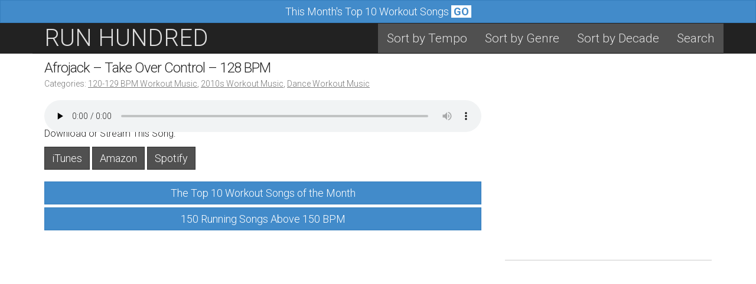

--- FILE ---
content_type: text/html; charset=UTF-8
request_url: http://www.runhundred.com/workout-music/afrojack-take-over-control-bpm/
body_size: 10172
content:
<!DOCTYPE html>
<!--[if lt IE 7]><html class="lt-ie9 lt-ie8 lt-ie7" lang="en-US"><![endif]-->
<!--[if IE 7]><html class="lt-ie9 lt-ie8" lang="en-US"><![endif]-->
<!--[if IE 8]><html class="lt-ie9" lang="en-US"><![endif]-->
<!--[if gt IE 8]><!--><html lang="en-US"><!--<![endif]-->
<head>
<!-- Global site tag (gtag.js) - Google Analytics -->
<script async src="https://www.googletagmanager.com/gtag/js?id=UA-6541978-5"></script>
<script>
  window.dataLayer = window.dataLayer || [];
  function gtag(){dataLayer.push(arguments);}
  gtag('js', new Date());

  gtag('config', 'UA-6541978-5');
</script>
<script async src="https://www.googleoptimize.com/optimize.js?id=GTM-5PL5WKS"></script>	
	<meta charset="UTF-8">
	<meta name="viewport" content="width=device-width">
	<link rel="profile" href="https://gmpg.org/xfn/11">
	<link rel="pingback" href="http://www.runhundred.com/xmlrpc.php">
	<!--[if IE]><script src="https://www.runhundred.com/wp-content/themes/national-basic-modified/library/js/html5.js"></script><![endif]-->

<meta name="msvalidate.01" content="3A74560F515D017E8620C03EBBB271AA" />
<meta property="fb:app_id" content="116017294757"/>
<meta property="og:title" content="Afrojack &#8211; Take Over Control &#8211; 128 BPM"/>
<meta property="og:image" content="https://www.runhundred.com/wp-content/uploads/images/new-songs-fb.jpg"/>
<meta name="twitter:card" content="summary"/>
<meta name="twitter:site" content="@RunHundred"/>
<meta name="twitter:title" content="Afrojack &#8211; Take Over Control &#8211; 128 BPM"/>
<meta name="twitter:description" content="Workout Music & More"/>
<meta name="twitter:image" content="https://www.runhundred.com/wp-content/uploads/images/new-songs-fb.jpg"/>

	<meta name='robots' content='index, follow, max-image-preview:large, max-snippet:-1, max-video-preview:-1' />

	<!-- This site is optimized with the Yoast SEO plugin v26.7 - https://yoast.com/wordpress/plugins/seo/ -->
	<title>The BPM of &quot;Take Over Control&quot; by Afrojack</title>
	<meta name="description" content="Find the BPM &amp; Songs with Similar Features: 120-129 BPM Workout Music, 2010s Workout Music, Dance Workout Music" />
	<link rel="canonical" href="https://www.runhundred.com/workout-music/afrojack-take-over-control-bpm/" />
	<meta name="twitter:label1" content="Written by" />
	<meta name="twitter:data1" content="Chris" />
	<script type="application/ld+json" class="yoast-schema-graph">{"@context":"https://schema.org","@graph":[{"@type":"Article","@id":"https://www.runhundred.com/workout-music/afrojack-take-over-control-bpm/#article","isPartOf":{"@id":"https://www.runhundred.com/workout-music/afrojack-take-over-control-bpm/"},"author":{"name":"Chris","@id":"https://www.runhundred.com/#/schema/person/5cc79861aab1472580a96116d4232785"},"headline":"Afrojack &#8211; Take Over Control &#8211; 128 BPM","datePublished":"2021-01-01T23:59:59+00:00","mainEntityOfPage":{"@id":"https://www.runhundred.com/workout-music/afrojack-take-over-control-bpm/"},"wordCount":44,"commentCount":0,"keywords":["128 BPM Workout Music","2011 Workout Music","Clean Workout Music"],"articleSection":["120-129 BPM Workout Music","2010s Workout Music","Dance Workout Music"],"inLanguage":"en-US","potentialAction":[{"@type":"CommentAction","name":"Comment","target":["https://www.runhundred.com/workout-music/afrojack-take-over-control-bpm/#respond"]}]},{"@type":"WebPage","@id":"https://www.runhundred.com/workout-music/afrojack-take-over-control-bpm/","url":"https://www.runhundred.com/workout-music/afrojack-take-over-control-bpm/","name":"The BPM of \"Take Over Control\" by Afrojack","isPartOf":{"@id":"https://www.runhundred.com/#website"},"datePublished":"2021-01-01T23:59:59+00:00","author":{"@id":"https://www.runhundred.com/#/schema/person/5cc79861aab1472580a96116d4232785"},"description":"Find the BPM & Songs with Similar Features: 120-129 BPM Workout Music, 2010s Workout Music, Dance Workout Music","inLanguage":"en-US","potentialAction":[{"@type":"ReadAction","target":["https://www.runhundred.com/workout-music/afrojack-take-over-control-bpm/"]}]},{"@type":"WebSite","@id":"https://www.runhundred.com/#website","url":"https://www.runhundred.com/","name":"RUN HUNDRED","description":"Workout Music &amp; Running Songs","potentialAction":[{"@type":"SearchAction","target":{"@type":"EntryPoint","urlTemplate":"https://www.runhundred.com/?s={search_term_string}"},"query-input":{"@type":"PropertyValueSpecification","valueRequired":true,"valueName":"search_term_string"}}],"inLanguage":"en-US"},{"@type":"Person","@id":"https://www.runhundred.com/#/schema/person/5cc79861aab1472580a96116d4232785","name":"Chris"}]}</script>
	<!-- / Yoast SEO plugin. -->


<link rel='dns-prefetch' href='//fonts.googleapis.com' />
<link rel="alternate" type="application/rss+xml" title="RUN HUNDRED &raquo; Feed" href="https://www.runhundred.com/feed/" />
<link rel="alternate" type="application/rss+xml" title="RUN HUNDRED &raquo; Comments Feed" href="https://www.runhundred.com/comments/feed/" />
<link rel="alternate" type="application/rss+xml" title="RUN HUNDRED &raquo; Afrojack &#8211; Take Over Control &#8211; 128 BPM Comments Feed" href="https://www.runhundred.com/workout-music/afrojack-take-over-control-bpm/feed/" />
<link rel="alternate" title="oEmbed (JSON)" type="application/json+oembed" href="https://www.runhundred.com/wp-json/oembed/1.0/embed?url=https%3A%2F%2Fwww.runhundred.com%2Fworkout-music%2Fafrojack-take-over-control-bpm%2F" />
<link rel="alternate" title="oEmbed (XML)" type="text/xml+oembed" href="https://www.runhundred.com/wp-json/oembed/1.0/embed?url=https%3A%2F%2Fwww.runhundred.com%2Fworkout-music%2Fafrojack-take-over-control-bpm%2F&#038;format=xml" />
<style id='wp-img-auto-sizes-contain-inline-css' type='text/css'>
img:is([sizes=auto i],[sizes^="auto," i]){contain-intrinsic-size:3000px 1500px}
/*# sourceURL=wp-img-auto-sizes-contain-inline-css */
</style>
<style id='wp-emoji-styles-inline-css' type='text/css'>

	img.wp-smiley, img.emoji {
		display: inline !important;
		border: none !important;
		box-shadow: none !important;
		height: 1em !important;
		width: 1em !important;
		margin: 0 0.07em !important;
		vertical-align: -0.1em !important;
		background: none !important;
		padding: 0 !important;
	}
/*# sourceURL=wp-emoji-styles-inline-css */
</style>
<style id='wp-block-library-inline-css' type='text/css'>
:root{--wp-block-synced-color:#7a00df;--wp-block-synced-color--rgb:122,0,223;--wp-bound-block-color:var(--wp-block-synced-color);--wp-editor-canvas-background:#ddd;--wp-admin-theme-color:#007cba;--wp-admin-theme-color--rgb:0,124,186;--wp-admin-theme-color-darker-10:#006ba1;--wp-admin-theme-color-darker-10--rgb:0,107,160.5;--wp-admin-theme-color-darker-20:#005a87;--wp-admin-theme-color-darker-20--rgb:0,90,135;--wp-admin-border-width-focus:2px}@media (min-resolution:192dpi){:root{--wp-admin-border-width-focus:1.5px}}.wp-element-button{cursor:pointer}:root .has-very-light-gray-background-color{background-color:#eee}:root .has-very-dark-gray-background-color{background-color:#313131}:root .has-very-light-gray-color{color:#eee}:root .has-very-dark-gray-color{color:#313131}:root .has-vivid-green-cyan-to-vivid-cyan-blue-gradient-background{background:linear-gradient(135deg,#00d084,#0693e3)}:root .has-purple-crush-gradient-background{background:linear-gradient(135deg,#34e2e4,#4721fb 50%,#ab1dfe)}:root .has-hazy-dawn-gradient-background{background:linear-gradient(135deg,#faaca8,#dad0ec)}:root .has-subdued-olive-gradient-background{background:linear-gradient(135deg,#fafae1,#67a671)}:root .has-atomic-cream-gradient-background{background:linear-gradient(135deg,#fdd79a,#004a59)}:root .has-nightshade-gradient-background{background:linear-gradient(135deg,#330968,#31cdcf)}:root .has-midnight-gradient-background{background:linear-gradient(135deg,#020381,#2874fc)}:root{--wp--preset--font-size--normal:16px;--wp--preset--font-size--huge:42px}.has-regular-font-size{font-size:1em}.has-larger-font-size{font-size:2.625em}.has-normal-font-size{font-size:var(--wp--preset--font-size--normal)}.has-huge-font-size{font-size:var(--wp--preset--font-size--huge)}.has-text-align-center{text-align:center}.has-text-align-left{text-align:left}.has-text-align-right{text-align:right}.has-fit-text{white-space:nowrap!important}#end-resizable-editor-section{display:none}.aligncenter{clear:both}.items-justified-left{justify-content:flex-start}.items-justified-center{justify-content:center}.items-justified-right{justify-content:flex-end}.items-justified-space-between{justify-content:space-between}.screen-reader-text{border:0;clip-path:inset(50%);height:1px;margin:-1px;overflow:hidden;padding:0;position:absolute;width:1px;word-wrap:normal!important}.screen-reader-text:focus{background-color:#ddd;clip-path:none;color:#444;display:block;font-size:1em;height:auto;left:5px;line-height:normal;padding:15px 23px 14px;text-decoration:none;top:5px;width:auto;z-index:100000}html :where(.has-border-color){border-style:solid}html :where([style*=border-top-color]){border-top-style:solid}html :where([style*=border-right-color]){border-right-style:solid}html :where([style*=border-bottom-color]){border-bottom-style:solid}html :where([style*=border-left-color]){border-left-style:solid}html :where([style*=border-width]){border-style:solid}html :where([style*=border-top-width]){border-top-style:solid}html :where([style*=border-right-width]){border-right-style:solid}html :where([style*=border-bottom-width]){border-bottom-style:solid}html :where([style*=border-left-width]){border-left-style:solid}html :where(img[class*=wp-image-]){height:auto;max-width:100%}:where(figure){margin:0 0 1em}html :where(.is-position-sticky){--wp-admin--admin-bar--position-offset:var(--wp-admin--admin-bar--height,0px)}@media screen and (max-width:600px){html :where(.is-position-sticky){--wp-admin--admin-bar--position-offset:0px}}

/*# sourceURL=wp-block-library-inline-css */
</style><style id='global-styles-inline-css' type='text/css'>
:root{--wp--preset--aspect-ratio--square: 1;--wp--preset--aspect-ratio--4-3: 4/3;--wp--preset--aspect-ratio--3-4: 3/4;--wp--preset--aspect-ratio--3-2: 3/2;--wp--preset--aspect-ratio--2-3: 2/3;--wp--preset--aspect-ratio--16-9: 16/9;--wp--preset--aspect-ratio--9-16: 9/16;--wp--preset--color--black: #000000;--wp--preset--color--cyan-bluish-gray: #abb8c3;--wp--preset--color--white: #ffffff;--wp--preset--color--pale-pink: #f78da7;--wp--preset--color--vivid-red: #cf2e2e;--wp--preset--color--luminous-vivid-orange: #ff6900;--wp--preset--color--luminous-vivid-amber: #fcb900;--wp--preset--color--light-green-cyan: #7bdcb5;--wp--preset--color--vivid-green-cyan: #00d084;--wp--preset--color--pale-cyan-blue: #8ed1fc;--wp--preset--color--vivid-cyan-blue: #0693e3;--wp--preset--color--vivid-purple: #9b51e0;--wp--preset--gradient--vivid-cyan-blue-to-vivid-purple: linear-gradient(135deg,rgb(6,147,227) 0%,rgb(155,81,224) 100%);--wp--preset--gradient--light-green-cyan-to-vivid-green-cyan: linear-gradient(135deg,rgb(122,220,180) 0%,rgb(0,208,130) 100%);--wp--preset--gradient--luminous-vivid-amber-to-luminous-vivid-orange: linear-gradient(135deg,rgb(252,185,0) 0%,rgb(255,105,0) 100%);--wp--preset--gradient--luminous-vivid-orange-to-vivid-red: linear-gradient(135deg,rgb(255,105,0) 0%,rgb(207,46,46) 100%);--wp--preset--gradient--very-light-gray-to-cyan-bluish-gray: linear-gradient(135deg,rgb(238,238,238) 0%,rgb(169,184,195) 100%);--wp--preset--gradient--cool-to-warm-spectrum: linear-gradient(135deg,rgb(74,234,220) 0%,rgb(151,120,209) 20%,rgb(207,42,186) 40%,rgb(238,44,130) 60%,rgb(251,105,98) 80%,rgb(254,248,76) 100%);--wp--preset--gradient--blush-light-purple: linear-gradient(135deg,rgb(255,206,236) 0%,rgb(152,150,240) 100%);--wp--preset--gradient--blush-bordeaux: linear-gradient(135deg,rgb(254,205,165) 0%,rgb(254,45,45) 50%,rgb(107,0,62) 100%);--wp--preset--gradient--luminous-dusk: linear-gradient(135deg,rgb(255,203,112) 0%,rgb(199,81,192) 50%,rgb(65,88,208) 100%);--wp--preset--gradient--pale-ocean: linear-gradient(135deg,rgb(255,245,203) 0%,rgb(182,227,212) 50%,rgb(51,167,181) 100%);--wp--preset--gradient--electric-grass: linear-gradient(135deg,rgb(202,248,128) 0%,rgb(113,206,126) 100%);--wp--preset--gradient--midnight: linear-gradient(135deg,rgb(2,3,129) 0%,rgb(40,116,252) 100%);--wp--preset--font-size--small: 13px;--wp--preset--font-size--medium: 20px;--wp--preset--font-size--large: 36px;--wp--preset--font-size--x-large: 42px;--wp--preset--spacing--20: 0.44rem;--wp--preset--spacing--30: 0.67rem;--wp--preset--spacing--40: 1rem;--wp--preset--spacing--50: 1.5rem;--wp--preset--spacing--60: 2.25rem;--wp--preset--spacing--70: 3.38rem;--wp--preset--spacing--80: 5.06rem;--wp--preset--shadow--natural: 6px 6px 9px rgba(0, 0, 0, 0.2);--wp--preset--shadow--deep: 12px 12px 50px rgba(0, 0, 0, 0.4);--wp--preset--shadow--sharp: 6px 6px 0px rgba(0, 0, 0, 0.2);--wp--preset--shadow--outlined: 6px 6px 0px -3px rgb(255, 255, 255), 6px 6px rgb(0, 0, 0);--wp--preset--shadow--crisp: 6px 6px 0px rgb(0, 0, 0);}:where(.is-layout-flex){gap: 0.5em;}:where(.is-layout-grid){gap: 0.5em;}body .is-layout-flex{display: flex;}.is-layout-flex{flex-wrap: wrap;align-items: center;}.is-layout-flex > :is(*, div){margin: 0;}body .is-layout-grid{display: grid;}.is-layout-grid > :is(*, div){margin: 0;}:where(.wp-block-columns.is-layout-flex){gap: 2em;}:where(.wp-block-columns.is-layout-grid){gap: 2em;}:where(.wp-block-post-template.is-layout-flex){gap: 1.25em;}:where(.wp-block-post-template.is-layout-grid){gap: 1.25em;}.has-black-color{color: var(--wp--preset--color--black) !important;}.has-cyan-bluish-gray-color{color: var(--wp--preset--color--cyan-bluish-gray) !important;}.has-white-color{color: var(--wp--preset--color--white) !important;}.has-pale-pink-color{color: var(--wp--preset--color--pale-pink) !important;}.has-vivid-red-color{color: var(--wp--preset--color--vivid-red) !important;}.has-luminous-vivid-orange-color{color: var(--wp--preset--color--luminous-vivid-orange) !important;}.has-luminous-vivid-amber-color{color: var(--wp--preset--color--luminous-vivid-amber) !important;}.has-light-green-cyan-color{color: var(--wp--preset--color--light-green-cyan) !important;}.has-vivid-green-cyan-color{color: var(--wp--preset--color--vivid-green-cyan) !important;}.has-pale-cyan-blue-color{color: var(--wp--preset--color--pale-cyan-blue) !important;}.has-vivid-cyan-blue-color{color: var(--wp--preset--color--vivid-cyan-blue) !important;}.has-vivid-purple-color{color: var(--wp--preset--color--vivid-purple) !important;}.has-black-background-color{background-color: var(--wp--preset--color--black) !important;}.has-cyan-bluish-gray-background-color{background-color: var(--wp--preset--color--cyan-bluish-gray) !important;}.has-white-background-color{background-color: var(--wp--preset--color--white) !important;}.has-pale-pink-background-color{background-color: var(--wp--preset--color--pale-pink) !important;}.has-vivid-red-background-color{background-color: var(--wp--preset--color--vivid-red) !important;}.has-luminous-vivid-orange-background-color{background-color: var(--wp--preset--color--luminous-vivid-orange) !important;}.has-luminous-vivid-amber-background-color{background-color: var(--wp--preset--color--luminous-vivid-amber) !important;}.has-light-green-cyan-background-color{background-color: var(--wp--preset--color--light-green-cyan) !important;}.has-vivid-green-cyan-background-color{background-color: var(--wp--preset--color--vivid-green-cyan) !important;}.has-pale-cyan-blue-background-color{background-color: var(--wp--preset--color--pale-cyan-blue) !important;}.has-vivid-cyan-blue-background-color{background-color: var(--wp--preset--color--vivid-cyan-blue) !important;}.has-vivid-purple-background-color{background-color: var(--wp--preset--color--vivid-purple) !important;}.has-black-border-color{border-color: var(--wp--preset--color--black) !important;}.has-cyan-bluish-gray-border-color{border-color: var(--wp--preset--color--cyan-bluish-gray) !important;}.has-white-border-color{border-color: var(--wp--preset--color--white) !important;}.has-pale-pink-border-color{border-color: var(--wp--preset--color--pale-pink) !important;}.has-vivid-red-border-color{border-color: var(--wp--preset--color--vivid-red) !important;}.has-luminous-vivid-orange-border-color{border-color: var(--wp--preset--color--luminous-vivid-orange) !important;}.has-luminous-vivid-amber-border-color{border-color: var(--wp--preset--color--luminous-vivid-amber) !important;}.has-light-green-cyan-border-color{border-color: var(--wp--preset--color--light-green-cyan) !important;}.has-vivid-green-cyan-border-color{border-color: var(--wp--preset--color--vivid-green-cyan) !important;}.has-pale-cyan-blue-border-color{border-color: var(--wp--preset--color--pale-cyan-blue) !important;}.has-vivid-cyan-blue-border-color{border-color: var(--wp--preset--color--vivid-cyan-blue) !important;}.has-vivid-purple-border-color{border-color: var(--wp--preset--color--vivid-purple) !important;}.has-vivid-cyan-blue-to-vivid-purple-gradient-background{background: var(--wp--preset--gradient--vivid-cyan-blue-to-vivid-purple) !important;}.has-light-green-cyan-to-vivid-green-cyan-gradient-background{background: var(--wp--preset--gradient--light-green-cyan-to-vivid-green-cyan) !important;}.has-luminous-vivid-amber-to-luminous-vivid-orange-gradient-background{background: var(--wp--preset--gradient--luminous-vivid-amber-to-luminous-vivid-orange) !important;}.has-luminous-vivid-orange-to-vivid-red-gradient-background{background: var(--wp--preset--gradient--luminous-vivid-orange-to-vivid-red) !important;}.has-very-light-gray-to-cyan-bluish-gray-gradient-background{background: var(--wp--preset--gradient--very-light-gray-to-cyan-bluish-gray) !important;}.has-cool-to-warm-spectrum-gradient-background{background: var(--wp--preset--gradient--cool-to-warm-spectrum) !important;}.has-blush-light-purple-gradient-background{background: var(--wp--preset--gradient--blush-light-purple) !important;}.has-blush-bordeaux-gradient-background{background: var(--wp--preset--gradient--blush-bordeaux) !important;}.has-luminous-dusk-gradient-background{background: var(--wp--preset--gradient--luminous-dusk) !important;}.has-pale-ocean-gradient-background{background: var(--wp--preset--gradient--pale-ocean) !important;}.has-electric-grass-gradient-background{background: var(--wp--preset--gradient--electric-grass) !important;}.has-midnight-gradient-background{background: var(--wp--preset--gradient--midnight) !important;}.has-small-font-size{font-size: var(--wp--preset--font-size--small) !important;}.has-medium-font-size{font-size: var(--wp--preset--font-size--medium) !important;}.has-large-font-size{font-size: var(--wp--preset--font-size--large) !important;}.has-x-large-font-size{font-size: var(--wp--preset--font-size--x-large) !important;}
/*# sourceURL=global-styles-inline-css */
</style>

<style id='classic-theme-styles-inline-css' type='text/css'>
/*! This file is auto-generated */
.wp-block-button__link{color:#fff;background-color:#32373c;border-radius:9999px;box-shadow:none;text-decoration:none;padding:calc(.667em + 2px) calc(1.333em + 2px);font-size:1.125em}.wp-block-file__button{background:#32373c;color:#fff;text-decoration:none}
/*# sourceURL=/wp-includes/css/classic-themes.min.css */
</style>
<link rel='stylesheet' id='theme_stylesheet-css' href='http://www.runhundred.com/wp-content/themes/national-basic-modified/style.css?ver=6.9' type='text/css' media='all' />
<link rel='stylesheet' id='google_fonts-css' href='//fonts.googleapis.com/css?family=Roboto:300,300italic,700,700italic' type='text/css' media='all' />
<link rel='stylesheet' id='font_awesome-css' href='http://www.runhundred.com/wp-content/themes/national-basic-modified/library/css/font-awesome.css?ver=4.1.0' type='text/css' media='all' />
<script type="text/javascript" src="http://www.runhundred.com/wp-includes/js/jquery/jquery.min.js?ver=3.7.1" id="jquery-core-js"></script>
<script type="text/javascript" src="http://www.runhundred.com/wp-includes/js/jquery/jquery-migrate.min.js?ver=3.4.1" id="jquery-migrate-js"></script>
<link rel="https://api.w.org/" href="https://www.runhundred.com/wp-json/" /><link rel="alternate" title="JSON" type="application/json" href="https://www.runhundred.com/wp-json/wp/v2/posts/4013" /><link rel="EditURI" type="application/rsd+xml" title="RSD" href="https://www.runhundred.com/xmlrpc.php?rsd" />
<meta name="generator" content="WordPress 6.9" />
<link rel='shortlink' href='https://www.runhundred.com/?p=4013' />
<style>
.container { max-width: 1170px; }
</style>
	<link rel='stylesheet' id='mediaelement-css' href='http://www.runhundred.com/wp-includes/js/mediaelement/mediaelementplayer-legacy.min.css?ver=4.2.17' type='text/css' media='all' />
<link rel='stylesheet' id='wp-mediaelement-css' href='http://www.runhundred.com/wp-includes/js/mediaelement/wp-mediaelement.min.css?ver=6.9' type='text/css' media='all' />
</head>
<body class="wp-singular post-template-default single single-post postid-4013 single-format-standard wp-theme-national-basic-modified basic">
	<div id="page" class="clearfix">
		<header id="header" class="navbar-inverse">
			<div class="container">
				<nav id="site-navigation" class="navbar navbar-inverse" role="navigation">
					<h3 class="sr-only">Main menu</h3>
					<a class="sr-only" href="#primary" title="Skip to content">Skip to content</a>

					
					<div class="navbar-header">
						<button type="button" class="navbar-toggle" data-toggle="collapse" data-target=".navbar-collapse">
					        <span class="icon-bar"></span>
					        <span class="icon-bar"></span>
					        <span class="icon-bar"></span>
					    </button>

						<a class="navbar-brand" href="https://www.runhundred.com" title="RUN HUNDRED" rel="home">RUN HUNDRED</a>
					</div>

					<div class="collapse navbar-collapse">
						<ul class="nav navbar-nav navbar-right">	

	<li class="cat-item cat-item-1"><a href="https://www.runhundred.com/sort-by-tempo/" >Sort by Tempo</a>
</li>
	<li class="cat-item cat-item-2"><a href="https://www.runhundred.com/sort-by-genre/" >Sort by Genre</a>
</li>
	<li class="cat-item cat-item-3"><a href="https://www.runhundred.com/sort-by-decade/" >Sort by Decade</a>
</li>
	<li class="cat-item cat-item-4"><a href="https://www.runhundred.com/search/" >Search</a>
</li>
</ul>					</div>
				</nav><!-- #site-navigation -->
			</div>

		</header>

		<main><div class="navbar-fixed-top"><a class="btn btn-primary btn-block" href="https://www.runhundred.com/rhsel3/?f=over">This Month's Top 10 Workout Songs <span class="badge">&nbsp;<strong>GO</strong>&nbsp;</span></a></div>
<div class="container">
	<div class="row">
		<div id="primary" class="col-sm-8">
				
					<article id="post-4013" class="post-4013 post type-post status-publish format-standard hentry category-120-129-bpm-workout-music category-2010s-workout-music category-dance-workout-music tag-128-bpm-workout-music tag-2011-workout-music tag-clean-workout-music xfolkentry clearfix">
                		<div class="row">
				<div class="col-sm-12">
				<h1 class="entry-title taggedlink">
											Afrojack &#8211; Take Over Control &#8211; 128 BPM									</h1>
	
				<div class="entry-meta">
											<p>Categories: <a href="https://www.runhundred.com/category/tempo/120-129-bpm-workout-music/" rel="category tag">120-129 BPM Workout Music</a>, <a href="https://www.runhundred.com/category/decade/2010s-workout-music/" rel="category tag">2010s Workout Music</a>, <a href="https://www.runhundred.com/category/genre/dance-workout-music/" rel="category tag">Dance Workout Music</a></p>
									</div>
	
			    <div class="entry-content description clearfix">
				    <div style="height: 45px;"><audio class="wp-audio-shortcode" id="audio-4013-1" preload="none" style="width: 100%;" controls="controls"><source type="audio/mpeg" src="https://audio-ssl.itunes.apple.com/apple-assets-us-std-000001/Music2/v4/d3/99/f6/d399f6ee-5ff8-c96e-a230-0ee00bb4736f/mzaf_7852062434017604809.plus.aac.p.m4a?_=1" /><a href="https://audio-ssl.itunes.apple.com/apple-assets-us-std-000001/Music2/v4/d3/99/f6/d399f6ee-5ff8-c96e-a230-0ee00bb4736f/mzaf_7852062434017604809.plus.aac.p.m4a">https://audio-ssl.itunes.apple.com/apple-assets-us-std-000001/Music2/v4/d3/99/f6/d399f6ee-5ff8-c96e-a230-0ee00bb4736f/mzaf_7852062434017604809.plus.aac.p.m4a</a></audio></div>
<p>Download or Stream This Song:</p>
<p><a class="btn btn-run" href="https://geo.itunes.apple.com/us/album/take-over-control-radio-edit-feat-eva-simons/393443798?i=393443813&#038;mt=1&#038;app=itunes&#038;at=10l4Bb" title="Find on Itunes" rel="nofollow" target="_blank" onclick="gtag('event', '4013', {'event_category': 'Clicks', 'event_label': 'iTunes'});">iTunes</a> <a class="btn btn-run" href="https://www.amazon.com/gp/search/?search-alias=digital-music&#038;tag=runhun-20&#038;field-author=Afrojack&#038;field-title=Take+Over+Control" title="Find on Amazon" rel="nofollow" target="_blank" onclick="gtag('event', '4013', {'event_category': 'Clicks', 'event_label': 'Amazon'});">Amazon</a> <a class="btn btn-run" rel="nofollow" target="_blank" href="https://embed.spotify.com/?uri=spotify%3Atrack%3A4iD3msRl5hJUBEtrQwnR4k" onclick="gtag('event', '4013', {'event_category': 'Clicks', 'event_label': 'Spotify'});">Spotify</a></p>
			    </div><!-- .entry-content -->
		
			    	<footer class="clearfix">
<a class="btn btn-primary btn-block" href="https://www.runhundred.com/rhsel3/?f=bot">The Top 10 Workout Songs of the Month</a>
<a class="btn btn-primary btn-block" href="https://www.runhundred.com/running-songs-bpm/?f=bot">150 Running Songs Above 150 BPM</a>
	</footer><!-- .entry -->			</div>
		</div>

	</article> <!-- #post-4013 -->	
					</div>
	
			<div id="secondary" class="col-sm-4" role="complementary">
		<aside id="custom_html-4" class="widget_text widget widget_custom_html"><div class="textwidget custom-html-widget"><script async src="https://pagead2.googlesyndication.com/pagead/js/adsbygoogle.js?client=ca-pub-4734687075490790"
     crossorigin="anonymous"></script>
<!-- Responsive 1 -->
<ins class="adsbygoogle"
     style="display:block"
     data-ad-client="ca-pub-4734687075490790"
     data-ad-slot="7241152902"
     data-ad-format="auto"
     data-full-width-responsive="true"></ins>
<script>
     (adsbygoogle = window.adsbygoogle || []).push({});
</script></div></aside><aside id="custom_html-5" class="widget_text widget widget_custom_html"><div class="textwidget custom-html-widget"><script async src="https://pagead2.googlesyndication.com/pagead/js/adsbygoogle.js?client=ca-pub-4734687075490790"
     crossorigin="anonymous"></script>
<!-- Responsive 2 -->
<ins class="adsbygoogle"
     style="display:block"
     data-ad-client="ca-pub-4734687075490790"
     data-ad-slot="8717886109"
     data-ad-format="auto"
     data-full-width-responsive="true"></ins>
<script>
     (adsbygoogle = window.adsbygoogle || []).push({});
</script></div></aside><aside id="custom_html-3" class="widget_text widget widget_custom_html"><div class="textwidget custom-html-widget"><a class="btn btn-primary btn-block" href="https://www.runhundred.com/best-workout-remixes/">The 100 Best Workout Remixes</a><a class="btn btn-primary btn-block" href="https://www.runhundred.com/running-songs-bpm/">150 Running Songs Above 150 BPM</a><a class="btn btn-primary btn-block" href="https://www.runhundred.com/80s-workout-music/">The Top 100 Workout Songs of the '80s</a><a class="btn btn-primary btn-block" href="https://www.runhundred.com/top-workout-songs-of-all-time/">The 100 Best Workout Songs Ever</a><a class="btn btn-primary btn-block" href="https://www.runhundred.com/the-best-bpm-for-running/">The Best BPM for Running</a><a class="btn btn-primary btn-block" href="https://www.runhundred.com/best-bpm-for-workout/">How to Find the Best<br>BPM for Your Workout</a><a class="btn btn-primary btn-block" href="https://www.runhundred.com/workout-songs/">50 Workout Songs That<br>Match Your Pace Exactly</a><a class="btn btn-primary btn-block" href="https://www.runhundred.com/60-second-workout-songs/">60 Workout Songs That<br>Are 60 Seconds Long</a></div></aside>	</div><!-- #secondary.widget-area -->
	</div>
</div>
		</main><!-- main -->

		<footer id="footer" role="contentinfo">
			<div id="footer-content" class="container">
				<div class="row">
					<div class="copyright col-lg-12">
												<p>
							&copy; 2026 <a href="https://www.runhundred.com/category/decade/2020s-workout-music/">Run Hundred</a> &middot; All Rights Reserved &middot; <a href="https://www.runhundred.com/privacy">Privacy Policy</a> &middot; <a href="https://www.runhundred.com/terms">Terms of Use</a> &middot; <a href="https://www.runhundred.com/return-policy">Return Policy</a> &middot; <a href="https://www.runhundred.com/contact">Contact</a>
						</p>
					</div><!-- .col-lg-12 -->
				</div><!-- .row -->
			</div><!-- #footer-content.container -->
</footer><!-- #footer -->
</div><!-- #page -->
<script type="speculationrules">
{"prefetch":[{"source":"document","where":{"and":[{"href_matches":"/*"},{"not":{"href_matches":["/wp-*.php","/wp-admin/*","/wp-content/uploads/*","/wp-content/*","/wp-content/plugins/*","/wp-content/themes/national-basic-modified/*","/*\\?(.+)"]}},{"not":{"selector_matches":"a[rel~=\"nofollow\"]"}},{"not":{"selector_matches":".no-prefetch, .no-prefetch a"}}]},"eagerness":"conservative"}]}
</script>
<script type="text/javascript" src="http://www.runhundred.com/wp-content/themes/national-basic-modified/library/js/bootstrap.js?ver=3.0.3" id="bootstrap-js"></script>
<script type="text/javascript" src="http://www.runhundred.com/wp-content/themes/national-basic-modified/library/js/theme.js?ver=6.9" id="theme-js"></script>
<script type="text/javascript" id="mediaelement-core-js-before">
/* <![CDATA[ */
var mejsL10n = {"language":"en","strings":{"mejs.download-file":"Download File","mejs.install-flash":"You are using a browser that does not have Flash player enabled or installed. Please turn on your Flash player plugin or download the latest version from https://get.adobe.com/flashplayer/","mejs.fullscreen":"Fullscreen","mejs.play":"Play","mejs.pause":"Pause","mejs.time-slider":"Time Slider","mejs.time-help-text":"Use Left/Right Arrow keys to advance one second, Up/Down arrows to advance ten seconds.","mejs.live-broadcast":"Live Broadcast","mejs.volume-help-text":"Use Up/Down Arrow keys to increase or decrease volume.","mejs.unmute":"Unmute","mejs.mute":"Mute","mejs.volume-slider":"Volume Slider","mejs.video-player":"Video Player","mejs.audio-player":"Audio Player","mejs.captions-subtitles":"Captions/Subtitles","mejs.captions-chapters":"Chapters","mejs.none":"None","mejs.afrikaans":"Afrikaans","mejs.albanian":"Albanian","mejs.arabic":"Arabic","mejs.belarusian":"Belarusian","mejs.bulgarian":"Bulgarian","mejs.catalan":"Catalan","mejs.chinese":"Chinese","mejs.chinese-simplified":"Chinese (Simplified)","mejs.chinese-traditional":"Chinese (Traditional)","mejs.croatian":"Croatian","mejs.czech":"Czech","mejs.danish":"Danish","mejs.dutch":"Dutch","mejs.english":"English","mejs.estonian":"Estonian","mejs.filipino":"Filipino","mejs.finnish":"Finnish","mejs.french":"French","mejs.galician":"Galician","mejs.german":"German","mejs.greek":"Greek","mejs.haitian-creole":"Haitian Creole","mejs.hebrew":"Hebrew","mejs.hindi":"Hindi","mejs.hungarian":"Hungarian","mejs.icelandic":"Icelandic","mejs.indonesian":"Indonesian","mejs.irish":"Irish","mejs.italian":"Italian","mejs.japanese":"Japanese","mejs.korean":"Korean","mejs.latvian":"Latvian","mejs.lithuanian":"Lithuanian","mejs.macedonian":"Macedonian","mejs.malay":"Malay","mejs.maltese":"Maltese","mejs.norwegian":"Norwegian","mejs.persian":"Persian","mejs.polish":"Polish","mejs.portuguese":"Portuguese","mejs.romanian":"Romanian","mejs.russian":"Russian","mejs.serbian":"Serbian","mejs.slovak":"Slovak","mejs.slovenian":"Slovenian","mejs.spanish":"Spanish","mejs.swahili":"Swahili","mejs.swedish":"Swedish","mejs.tagalog":"Tagalog","mejs.thai":"Thai","mejs.turkish":"Turkish","mejs.ukrainian":"Ukrainian","mejs.vietnamese":"Vietnamese","mejs.welsh":"Welsh","mejs.yiddish":"Yiddish"}};
//# sourceURL=mediaelement-core-js-before
/* ]]> */
</script>
<script type="text/javascript" src="http://www.runhundred.com/wp-includes/js/mediaelement/mediaelement-and-player.min.js?ver=4.2.17" id="mediaelement-core-js"></script>
<script type="text/javascript" src="http://www.runhundred.com/wp-includes/js/mediaelement/mediaelement-migrate.min.js?ver=6.9" id="mediaelement-migrate-js"></script>
<script type="text/javascript" id="mediaelement-js-extra">
/* <![CDATA[ */
var _wpmejsSettings = {"pluginPath":"/wp-includes/js/mediaelement/","classPrefix":"mejs-","stretching":"responsive","audioShortcodeLibrary":"mediaelement","videoShortcodeLibrary":"mediaelement"};
//# sourceURL=mediaelement-js-extra
/* ]]> */
</script>
<script type="text/javascript" src="http://www.runhundred.com/wp-includes/js/mediaelement/wp-mediaelement.min.js?ver=6.9" id="wp-mediaelement-js"></script>
<script id="wp-emoji-settings" type="application/json">
{"baseUrl":"https://s.w.org/images/core/emoji/17.0.2/72x72/","ext":".png","svgUrl":"https://s.w.org/images/core/emoji/17.0.2/svg/","svgExt":".svg","source":{"concatemoji":"http://www.runhundred.com/wp-includes/js/wp-emoji-release.min.js?ver=6.9"}}
</script>
<script type="module">
/* <![CDATA[ */
/*! This file is auto-generated */
const a=JSON.parse(document.getElementById("wp-emoji-settings").textContent),o=(window._wpemojiSettings=a,"wpEmojiSettingsSupports"),s=["flag","emoji"];function i(e){try{var t={supportTests:e,timestamp:(new Date).valueOf()};sessionStorage.setItem(o,JSON.stringify(t))}catch(e){}}function c(e,t,n){e.clearRect(0,0,e.canvas.width,e.canvas.height),e.fillText(t,0,0);t=new Uint32Array(e.getImageData(0,0,e.canvas.width,e.canvas.height).data);e.clearRect(0,0,e.canvas.width,e.canvas.height),e.fillText(n,0,0);const a=new Uint32Array(e.getImageData(0,0,e.canvas.width,e.canvas.height).data);return t.every((e,t)=>e===a[t])}function p(e,t){e.clearRect(0,0,e.canvas.width,e.canvas.height),e.fillText(t,0,0);var n=e.getImageData(16,16,1,1);for(let e=0;e<n.data.length;e++)if(0!==n.data[e])return!1;return!0}function u(e,t,n,a){switch(t){case"flag":return n(e,"\ud83c\udff3\ufe0f\u200d\u26a7\ufe0f","\ud83c\udff3\ufe0f\u200b\u26a7\ufe0f")?!1:!n(e,"\ud83c\udde8\ud83c\uddf6","\ud83c\udde8\u200b\ud83c\uddf6")&&!n(e,"\ud83c\udff4\udb40\udc67\udb40\udc62\udb40\udc65\udb40\udc6e\udb40\udc67\udb40\udc7f","\ud83c\udff4\u200b\udb40\udc67\u200b\udb40\udc62\u200b\udb40\udc65\u200b\udb40\udc6e\u200b\udb40\udc67\u200b\udb40\udc7f");case"emoji":return!a(e,"\ud83e\u1fac8")}return!1}function f(e,t,n,a){let r;const o=(r="undefined"!=typeof WorkerGlobalScope&&self instanceof WorkerGlobalScope?new OffscreenCanvas(300,150):document.createElement("canvas")).getContext("2d",{willReadFrequently:!0}),s=(o.textBaseline="top",o.font="600 32px Arial",{});return e.forEach(e=>{s[e]=t(o,e,n,a)}),s}function r(e){var t=document.createElement("script");t.src=e,t.defer=!0,document.head.appendChild(t)}a.supports={everything:!0,everythingExceptFlag:!0},new Promise(t=>{let n=function(){try{var e=JSON.parse(sessionStorage.getItem(o));if("object"==typeof e&&"number"==typeof e.timestamp&&(new Date).valueOf()<e.timestamp+604800&&"object"==typeof e.supportTests)return e.supportTests}catch(e){}return null}();if(!n){if("undefined"!=typeof Worker&&"undefined"!=typeof OffscreenCanvas&&"undefined"!=typeof URL&&URL.createObjectURL&&"undefined"!=typeof Blob)try{var e="postMessage("+f.toString()+"("+[JSON.stringify(s),u.toString(),c.toString(),p.toString()].join(",")+"));",a=new Blob([e],{type:"text/javascript"});const r=new Worker(URL.createObjectURL(a),{name:"wpTestEmojiSupports"});return void(r.onmessage=e=>{i(n=e.data),r.terminate(),t(n)})}catch(e){}i(n=f(s,u,c,p))}t(n)}).then(e=>{for(const n in e)a.supports[n]=e[n],a.supports.everything=a.supports.everything&&a.supports[n],"flag"!==n&&(a.supports.everythingExceptFlag=a.supports.everythingExceptFlag&&a.supports[n]);var t;a.supports.everythingExceptFlag=a.supports.everythingExceptFlag&&!a.supports.flag,a.supports.everything||((t=a.source||{}).concatemoji?r(t.concatemoji):t.wpemoji&&t.twemoji&&(r(t.twemoji),r(t.wpemoji)))});
//# sourceURL=http://www.runhundred.com/wp-includes/js/wp-emoji-loader.min.js
/* ]]> */
</script>
<div id="amzn-assoc-ad-2bb60888-0162-4c24-8d82-4151586bdd21"></div><script async src="//z-na.amazon-adsystem.com/widgets/onejs?MarketPlace=US&adInstanceId=2bb60888-0162-4c24-8d82-4151586bdd21"></script>
<!--BEGIN BING UET --><script>(function(w,d,t,r,u){var f,n,i;w[u]=w[u]||[],f=function(){var o={ti:"17447692"};o.q=w[u],w[u]=new UET(o),w[u].push("pageLoad")},n=d.createElement(t),n.src=r,n.async=1,n.onload=n.onreadystatechange=function(){var s=this.readyState;s&&s!=="loaded"&&s!=="complete"||(f(),n.onload=n.onreadystatechange=null)},i=d.getElementsByTagName(t)[0],i.parentNode.insertBefore(n,i)})(window,document,"script","//bat.bing.com/bat.js","uetq");</script><script>
   window.uetq = window.uetq || [];  
   window.uetq.push('event', '', {'revenue_value': GetRevenueValue(), 'currency': 'USD'});    
</script><script>function GetRevenueValue()
      { return 6; }
</script><!--END BING UET -->
</body>
</html>

--- FILE ---
content_type: text/html; charset=utf-8
request_url: https://www.google.com/recaptcha/api2/aframe
body_size: 253
content:
<!DOCTYPE HTML><html><head><meta http-equiv="content-type" content="text/html; charset=UTF-8"></head><body><script nonce="QVI7QNTfki2ZZH4jKXXqbA">/** Anti-fraud and anti-abuse applications only. See google.com/recaptcha */ try{var clients={'sodar':'https://pagead2.googlesyndication.com/pagead/sodar?'};window.addEventListener("message",function(a){try{if(a.source===window.parent){var b=JSON.parse(a.data);var c=clients[b['id']];if(c){var d=document.createElement('img');d.src=c+b['params']+'&rc='+(localStorage.getItem("rc::a")?sessionStorage.getItem("rc::b"):"");window.document.body.appendChild(d);sessionStorage.setItem("rc::e",parseInt(sessionStorage.getItem("rc::e")||0)+1);localStorage.setItem("rc::h",'1769281627536');}}}catch(b){}});window.parent.postMessage("_grecaptcha_ready", "*");}catch(b){}</script></body></html>